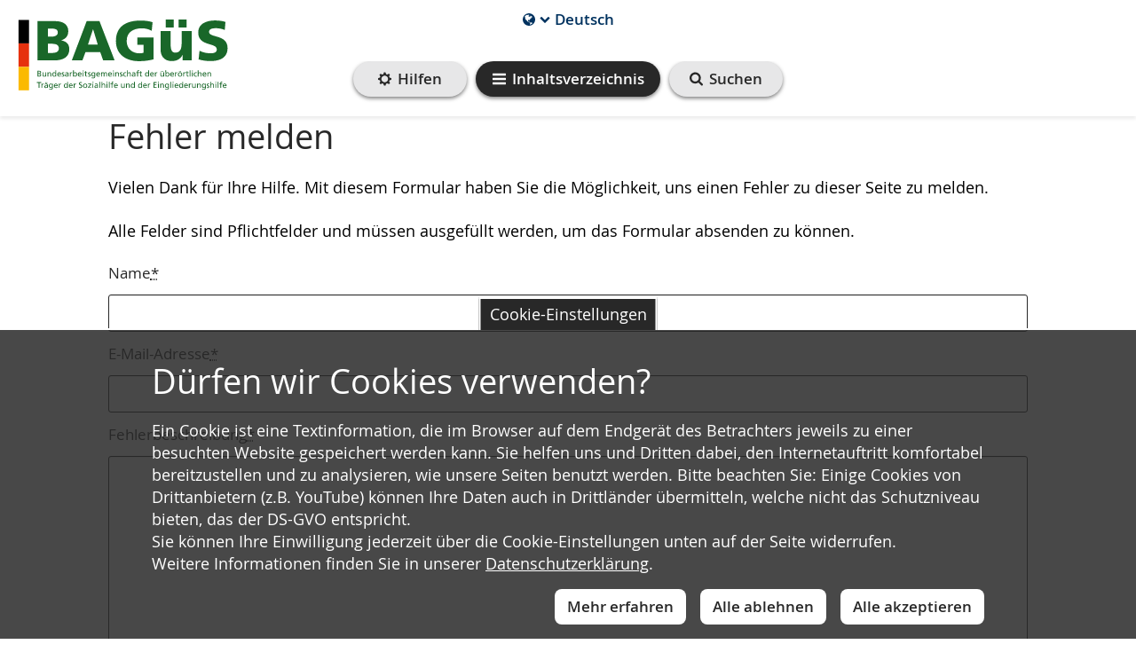

--- FILE ---
content_type: text/css; charset=utf-8
request_url: https://www.bagues.de/de/admin/pilot_plugins/dsg/css?code=2-5-11-1-1-3-2-2-1-1-1-1-1-1&accent_color=&background_color=
body_size: 5687
content:


.bg-faded .line__bg-color {
    background-color: #282828;
}

.line__bg-color {
    background-color: #282828;
}

.contact-person .bg-faded h1,
.contact-person .bg-faded h2,
.contact-person .bg-faded h3,
.contact-person .bg-faded h4,
.contact-person .bg-faded h5,
.contact-person .bg-faded h6,
.contact-person .bg-faded .h1,
.contact-person .bg-faded .h2,
.contact-person .bg-faded .h3,
.contact-person .bg-faded .h4,
.contact-person .bg-faded .h5,
.contact-person .bg-faded .h6,
.contact-person .bg-faded p {
    color: #282828 !important;
}

.js-tableOfContents a {
    color: #282828;
}

.js-tableOfContents .btn:hover,
.js-tableOfContents .btn:focus,
.js-tableOfContents .btn:active {
    color: #757575 !important;
}

.btn:not(.btn-link):hover,
.btn:not(.btn-link):focus,
.btn:not(.btn-link):active {
    background-color: #757575;
    border-color: #757575;
    color: #ffffff;
}

.btn-highlight-primary:focus,
.nav-button.nav-button-open .btn:focus,
.btn-highlight-primary.focus,
.nav-button.nav-button-open .focus.btn {
    background-color: #282828;
    border-color: #282828;
}

.btn.btn-anchor:hover,
.btn.btn-anchor:active,
.btn.btn-anchor:focus {
    background-color: transparent;
    border-color: transparent;
}

.btn-default {
    background-color: transparent;
    border-color: #282828;
    color: #282828;
}

.bg-primary .line__bg-color {
    background-color: #fff !important;
}

.bg-primary .btn-link.btn-light,
.bg-primary .btn-light.btn-anchor {
    background-color: #282828;
}

.bg-primary .js-tableOfContents .btn:hover,
.bg-primary .js-tableOfContents .btn:focus,
.bg-primary .js-tableOfContents .btn:active {
    color: #ffffff !important;
}

.btn-primary {
    background-color: #282828;
    color: #ffffff;
}

.btn-link.btn-primary {
    color: #282828;
}

#navPanel-search .btn-primary:hover,
.navPanel-search .btn-primary:focus,
.navPanel-search .btn-primary:active {
    border-color: #ffffff;
}

.btn-primary.active,
.btn-primary.focus,
.btn-primary:active,
.btn-primary:focus,
.btn-primary:hover {
    background: #757575;
    border-color: #757575;
}

.btn-highlight-primary {
    background-color: #282828;
}

.accessibility-navigation .rsbtn .accessibility-nav-item {
    background-color: #282828;
}

.accessibility-navigation .rsbtn .accessibility-nav-item:hover,
.accessibility-navigation .rsbtn .accessibility-nav-item:focus,
.accessibility-navigation .rsbtn .accessibility-nav-item:active {
    background-color: #757575 !important;
}

p {
    color: #000000;
}

label {
    color: #282828;
}

p.lead {
    color: #282828;
}

.bg-info:not(.design-generator) {
    background-color: #e7e7e8;
}

.bg-content-full.bg-info:not(.design-generator):before {
    background-color: #e7e7e8;
}


.btn-info {
    background-color: #e7e7e8;
}

.btn-highlight-info {
    background-color: #e7e7e8;
}

p a:not(.btn):hover,
p a:not(.btn):focus {
    color: #000000;
    border-color: #000000;
}

.bg-faded {
    background-color: #e7e7e8;
}

.bg-content-full.bg-faded:before {
    background-color: #e7e7e8;
}

.btn-faded {
    background-color: #e7e7e8;
}

.btn-highlight-faded {
    background-color: #e7e7e8;
}

.btn-highlight-primary,
.nav-button.nav-button-open .btn {
    background: #282828;
}

.image-caption {
    background-color: #282828;
}

.gallery-container .gallery-item figure .background {
    background: #28282850;
}

.gallery-outer.bg-primary .gallery-link a {
    color: #fff;
}

.gallery-navigation-block .gallery-nav span.active,
.gallery-navigation-block .gallery-nav a.active {
    color: #282828;
    border-color: #282828;
}

.gallery-navigation-block .gallery-nav a:hover,
.gallery-navigation-block .gallery-nav a:focus,
.gallery-navigation-block .gallery-nav a:active {
    color: #282828;
    border-color: #282828;
}

.bg-video-desc p {
    color: #282828;
}

@media screen and (max-width: 967px) {
    .fullwidth-image-desc p,
    .bg-video-desc p {
        color: #ffffff;
    }
}

.btn-video-control {
    background: rgba(40, 40, 40, 0.85);
}

.btn-video-control:hover,
.btn-video-control:focus,
.btn-video-control:active {
    background: #282828 !important;
}

.tile-wrapper .tile-element:not(.bg-info) .background {
    background: rgba(40, 40, 40, 0.85) !important;
}

p a:not(.btn) {
    color: #000000;
    border-color: #000000;
}

.icon-container {
    color: #282828;
}

.tab-button {
    color: #282828;
}

.btn-primary.btn-light,
.btn-primary.btn-light * {
    color: #282828;
}

p a:not(.btn):hover,
p a:not(.btn):focus,
p a:not(.btn):active {
    color: #000000;
    border-color: #000000;
}

.eventbox div,
.eventbox p {
    color: #282828;
}

.bg-faded .eventbox div,
.bg-faded .eventbox p {
    color: #000000;
}

.calendar-results .search-filter .event-search-word {
    color: #282828;
}

.calendar-results .search-filter a.btn {
    color: #282828;
}

.calendar-results .search-filter a.btn:hover,
.calendar-results .search-filter a.btn:focus,
.calendar-results .search-filter a.btn:active {
    background: transparent;
}

.calendar-results .pagination-block .pagination ul li.active span {
    color: #282828;
    border-bottom: 2px solid #282828;
}

.bg-primary .calendar-results .pagination-block .pagination ul li.active span {
    color: #c9c9c9;
    border-bottom: 2px solid #c9c9c9;
}

.bg-faded .calendar-results .pagination-block .pagination ul li.active span {
    color: #282828;
    border-bottom:2px solid #282828;
}

.calendar-results .pagination-block .pagination a:hover,
.calendar-results .pagination-block .pagination a:focus,
.calendar-results .pagination-block .pagination a:active {
    color: #282828;
    border-bottom: 2px solid #282828;
}

.bg-primary .calendar-results .pagination-block .pagination a {
    color: #757575;
}

.bg-primary .calendar-results .pagination-block .pagination a:hover,
.bg-primary .calendar-results .pagination-block .pagination a:focus,
.bg-primary .calendar-results .pagination-block .pagination a:active {
    color: #c9c9c9;
    border-bottom: 2px solid #c9c9c9;
}

.bg-faded .calendar-results .pagination-block .pagination span,
.bg-info .calendar-results .pagination-block .pagination span,
.bg-inverse .calendar-results .pagination-block .pagination span {
    color: #282828;
}

.calendar-results button.filtered {
    color: #282828;
    border-color: #282828;
}

.calendar-results button.filtered:active,
.calendar-results button.filtered:focus {
    color: #ffffff;
}

.calendar-results button.filtered:hover svg {
    color: #ffffff;
}

.calendar-results button.filtered svg {
    color: #282828;
}

.calendar-results .filter-choosen .clear-filter {
    color: #282828;
}

.calendar-results .event-element p {
    color: #282828;
}

.calendar-results .event-element .event-current {
    background: #282828;
}

.calendar-results .event-element {
    border-color: #282828;
}

.form-control,
[id^="id_pilotcaptchafield"],
[id^="id_pilotcaptchafield"] {
    color: #282828;
    border-color: #282828;
}

.numbered-list-block.vertical .numbered-link-element span {
    color: #282828;
}

.numbered-list-block.bg-faded.vertical .numbered-link-element span {
    color: #000000;
}

.scrollindicator-footer-content {
    color: #282828;
}

.scrollindicator-footer:hover span,
.scrollindicator-footer:focus span,
.scrollindicator-footer:active span {
    color: #c9c9c9;
}

.scrollindicator-footer-content svg {
    color: #282828;
}

.btn-highlight-secondary {
    color: #282828;
}

.nav-button .btn-highlight-secondary:hover,
.nav-button .btn-highlight-secondary:focus,
.nav-button .btn-highlight-secondary:active {
    background: #E7E7E8;
    color: #282828;
}

.nav-button-sticker {
    background: #282828;
}

.nav-button-sticker svg {
    fill: #282828 !important;
}

.navigation,
.navigation-header {
    background: #282828;
}

.nav-button.nav-button-open .btn:focus,
.nav-button.nav-button-open .btn:hover,
.nav-button.nav-button-open .btn:active {
    background: #757575;
}

.navigation-list li.active > .nav-link,
.navigation-list li.active > .nav-link:hover,
.navigation-list li.active > .nav-link:focus,
.navigation-list li.active > .nav-link:active {
    color: #282828;
}

.carousel-control .box {
    background: #282828;
}

.carousel .carousel-inner {
    background: transparent;
}

.breadcrumb li,
.breadcrumb li.active {
    color: #282828;
}

div.icon-accessibility.bg-inverse:hover,
div.icon-accessibility.bg-inverse:focus,
div.icon-accessibility.bg-inverse:active {
    background: #282828;
}

div.icon-accessibility.bg-info.icon-colored-hover:hover,
div.icon-accessibility.bg-info.icon-colored-hover:focus,
div.icon-accessibility.bg-info.icon-colored-hover:active {
    background: #282828;
}

.extra-box p.mb-0,
.design-generator .extra-settings {
    color: #000000;
}

.extra-box p.mb-0,
.design-code {
    color: #000000;
}

.panel-icon {
    background: #757575;
}

.panel-title button:not(.collapsed) > .panel-icon {
    background: #c9c9c9;
}

.panel-icon svg {
    color: #ffffff;
}

.panel-title button:hover .panel-icon,
.panel-title button:focus .panel-icon,
.panel-title button:active .panel-icon {
    background: #c9c9c9;
}

.tab-list li.active {
    border-color: #282828 !important;
}

.tab-list li.primary-bg.active {
    border-color: #e1e1e1 !important;
}

.carousel-control .box:hover,
.carousel-control .box:focus,
.carousel-control .box:active {
    background: #757575;
}

.bg-primary .bg-faded ul li:before,
.bg-primary .bg-info ul li:before,
.bg-primary .bg-inverse ul li:before {
    background-color: #000 !important;
}

.bg-primary ul li:before {
    background-color: #fff;
}

.image-listText {
    border-color: #282828 !important;
}

.bg-faded .bt-1 {
    border-color: #282828;
}

.bt-1 {
    border-color: #282828;
}

.scrollindicator .scrollindicator-content {
    color: #282828;
}

.gallery-container .gallery-content figcaption,
.fancybox-title figcaption {
    color: #282828;
}

.image-pos p {
    color: #282828;
}

.fancybox-close-wrapper .fancybox-close-text {
    color: #282828;
}

.fancybox-nav {
    background: #282828;
}

.fancybox-nav:hover,
.fancybox-nav:focus,
.fancybox-nav:active {
    background: #c9c9c9;
}

div.icon-accessibility.bg-inverse {
    background: #282828;
}

.pilot-form .check input:checked~.checkmark {
    background-color: #282828;
}

.pilot-form .check .checkmark {
    border-color: #282828;
}

.tile-wrapper .tile-element.bg-faded .text h2,
.tile-wrapper .tile-element.bg-info .text h2,
.tile-wrapper .tile-element.bg-inverse .text h2,
.tile-wrapper .tile-element.bg-faded .text h3,
.tile-wrapper .tile-element.bg-info .text h3,
.tile-wrapper .tile-element.bg-inverse .text h3 {
    color: #000000;
}

.tile-wrapper a .bg-info svg {
    color: #282828;
}

.tile-wrapper a:hover .bg-primary,
.tile-wrapper a:hover .bg-info,
.tile-wrapper a:hover .bg-inverse,
.tile-wrapper a:hover .bg-faded,
.tile-wrapper a:focus .bg-primary,
.tile-wrapper a:focus .bg-info,
.tile-wrapper a:focus .bg-inverse,
.tile-wrapper a:focus .bg-faded,
.tile-wrapper a:active .bg-primary,
.tile-wrapper a:active .bg-info,
.tile-wrapper a:active .bg-inverse,
.tile-wrapper a:active .bg-faded {
    color: #282828;
    border-color: #282828;
}

.tile-wrapper a:hover .bg-primary .text h2,
.tile-wrapper a:focus .bg-primary .text h2,
.tile-wrapper a:active .bg-primary .text h2,
.tile-wrapper a:hover .bg-primary .text h3,
.tile-wrapper a:focus .bg-primary .text h3,
.tile-wrapper a:active .bg-primary .text h3 {
    color: #e7e7e8 !important;
}

.tile-wrapper a:hover .bg-info .text h2,
.tile-wrapper a:hover .bg-inverse .text h2,
.tile-wrapper a:hover .bg-faded .text h2,
.tile-wrapper a:hover .bg-info .text h3,
.tile-wrapper a:hover .bg-inverse .text h3,
.tile-wrapper a:hover .bg-faded .text h3,
.tile-wrapper a:focus .bg-info .text h2,
.tile-wrapper a:focus .bg-inverse .text h2,
.tile-wrapper a:focus .bg-faded .text h2,
.tile-wrapper a:active .bg-info .text h2,
.tile-wrapper a:active .bg-inverse .text h2,
.tile-wrapper a:active .bg-faded .text h2,
.tile-wrapper a:focus .bg-info .text h3,
.tile-wrapper a:focus .bg-inverse .text h3,
.tile-wrapper a:focus .bg-faded .text h3,
.tile-wrapper a:active .bg-info .text h3,
.tile-wrapper a:active .bg-inverse .text h3,
.tile-wrapper a:active .bg-faded .text h3 {
    color: #282828;
}

.tile-wrapper a:hover .bg-primary svg,
.tile-wrapper a:hover .bg-info svg,
.tile-wrapper a:hover .bg-inverse svg,
.tile-wrapper a:hover .bg-faded svg,
.tile-wrapper a:focus .bg-primary svg,
.tile-wrapper a:focus .bg-info svg,
.tile-wrapper a:focus .bg-inverse svg,
.tile-wrapper a:focus .bg-faded svg,
.tile-wrapper a:active .bg-primary svg,
.tile-wrapper a:active .bg-info svg,
.tile-wrapper a:active .bg-inverse svg,
.tile-wrapper a:active .bg-faded svg {
    color: #282828;
}

.tile-wrapper a .bg-faded svg {
    color: #282828;
}

.tile-wrapper .sub-title.sub-title,
.tile-wrapper h2.sub-title {
    color: #282828;
}

.numbered-list-block.vertical {
    border-color: #282828;
}

.numbered-list-block.vertical a {
    border-top: 1px solid !important;
}

.numbered-list-block.vertical .numbered-link-element span svg {
    color: #282828;
}

.numbered-list-block.bg-faded.vertical .numbered-link-element span svg {
    color: #000000;
}

.banner-cookie {
    background: rgba(40, 40, 40, 0.85);
}

.site-title,
.site-title a {
    color: #282828 !important;
}

.site-title:hover,
.site-title a:hover,
.site-title:focus,
.site-title a:focus,
.site-title:active,
.site-title a:active {
    border-color: #757575 !important;
    color: #757575 !important;
}

.breadcrumb a:hover,
.breadcrumb a:focus,
.breadcrumb a:active {
    color: #282828;
}

ul.navigation-sub li:not(:last-child) {
    border-color: #282828;
}

ul.navigation-sub {
    border-color: #282828;
}

ul.navigation-sub li.active>.nav-link,
ul.navigation-sub li.active>.nav-link:focus,
ul.navigation-sub li.active>.nav-link:active,
ul.navigation-sub li.active>.nav-link:hover,
ul.navigation-sub li>.nav-link {
    color: #282828;
}

ul.navigation-sub li.active>.nav-link:active,
ul.navigation-sub li.active>.nav-link:focus,
ul.navigation-sub li.active>.nav-link:focus:active,
ul.navigation-sub li.active>.nav-link:focus:focus,
ul.navigation-sub li.active>.nav-link:focus:hover,
ul.navigation-sub li.active>.nav-link:hover,
ul.navigation-sub li.active>.nav-link:hover:active,
ul.navigation-sub li.active>.nav-link:hover:focus,
ul.navigation-sub li.active>.nav-link:hover:hover,
ul.navigation-sub li>.nav-link:active,
ul.navigation-sub li>.nav-link:focus,
ul.navigation-sub li>.nav-link:hover {
    color: #282828;
}

.slider .slider-container .slick-slide.bg-inverse {
    border-color: #282828 !important;
}

.eventbox.show-more-eventbox svg {
    color: #282828;
}

.navigation-button {
    color: #282828;
}

.navigation-button:hover,
.navigation-button:active,
.navigation-button:focus {
    color: #757575;
}

.bg-primary .bg-faded p a:not(.btn) {
    border-color: #000000;
}

.bg-info p a:not(.btn) {
    border-color: #000000;
    color: #000000;
}

.bg-inverse p a:not(.btn) {
    border-color: #000000;
    color: #000000;
}

.bg-video-desc {
    background-color:rgba(255,255,255, 0.9);
}

.bg-faded p a:not(.btn) {
    border-color: #000000;
    color: #000000;
}

.bg-primary .bg-faded p a:not(.btn):hover,
.bg-primary .bg-faded p a:not(.btn):focus,
.bg-primary .bg-faded p a:not(.btn):active {
    border-color: #000000;
    color: #000000;
}

.quick-link-element.full p {
    color: #ffffff;
}

.xmlpressfetcher .article-body {
    border-color: #000000;
}

.bg-info .xmlpressfetcher .article-body,
.bg-inverse .xmlpressfetcher .article-body {
    border-color: #282828;
}

.bg-faded a {
    color: #282828;
}

.event-type span {
    color: #282828;
}

.card.bg-inverse {
    border-color: #282828;
}

@media screen and (max-width: 967px) {
    .fullwidth-image-desc,
    .bg-video-desc {
        background: #282828;
    }
}

div.icon-accessibility.bg-primary {
    background: #282828;
}

.warning-plugin.bg-faded,
.warning-plugin.bg-info,
.warning-plugin.bg-inverse {
    color: #282828;
}

div.icon-accessibility.bg-info,
div.icon-accessibility.bg-primary.icon-colored-hover:hover {
    background: #282828;
}

.bg-primary .icon-colored-hover:hover .icon {
    fill: #ffffff;
    stroke: #ffffff;
}

.slick-slider {
    background: #282828;
}

.eventslider .slick-slider {
    background: transparent;
}

.tile-wrapper a:hover .bg-primary .padding svg,
.tile-wrapper a:hover .bg-info .padding svg,
.tile-wrapper a:hover .bg-inverse .padding svg,
.tile-wrapper a:hover .bg-faded .padding svg {
    color: #282828;
}

.tile-wrapper .tile-element.bg-faded .text h2,
.tile-wrapper .tile-element.bg-faded .text h3 {
    color: #282828 !important;
}

.tile-wrapper .tile-element.bg-faded .background {
    background: rgba(240, 240, 240, 0.85) !important;
}

.tile-wrapper .tile-element.highlight.bg-faded .background {
    background: rgba(240, 240, 240, 0.85) !important;
}

.tile-wrapper .tile-element.bg-info .background {
    background: rgba(194, 221, 245, 0.85) !important;
}

.tile-wrapper .tile-element.highlight.bg-info .background {
    background: rgba(194, 221, 245, 0.85) !important;
}

.tile-wrapper .show-mobile-hover-wrapper .show-mobile-hover > a:nth-of-type(2) > div:hover.bg-primary .padding svg {
    color: #282828;
}

.tile-wrapper .tile-element.bg-inverse .background {
    background: rgba(255, 255, 255, 0.8) !important;
}

.tile-wrapper a:hover .tile-element.bg-primary,
.tile-wrapper a:focus .tile-element.bg-primary {
    background: #282828 !important;
}

.tile-wrapper .tile-element:not(.has-image).bg-primary {
    border-color: #282828;
}

.tile-wrapper .tile-element:not(.has-image):hover {
    border: 1px solid #282828 !important;
}

.tile-wrapper a:hover .tile-element.bg-faded,
.tile-wrapper a:focus .tile-element.bg-faded,
.tile-wrapper a:active .tile-element.bg-faded {
    background: #e7e7e8 !important;
    border-color: #282828 !important;
}

.tile-wrapper .tile-element:not(.has-image).bg-faded {
    border: 1px solid #e7e7e8 !important;
}

.tile-wrapper a:hover .tile-element.bg-info,
.tile-wrapper a:focus .tile-element.bg-info,
.tile-wrapper a:active .tile-element.bg-info {
    background: #e7e7e8 !important;
    border-color: #282828 !important;
}

.tile-wrapper a:hover .tile-element.bg-inverse,
.tile-wrapper a:focus .tile-element.bg-inverse,
.tile-wrapper a:active .tile-element.bg-inverse {
    background: #ffffff !important;
    border-color: #282828 !important;
}

.tile-wrapper .tile-element:not(.has-image).bg-info {
    border: 1px solid #e7e7e8 !important;
}

.tile-wrapper a .tile-element:not(.has-image).bg-inverse {
    border: 1px solid #282828 !important;
}

.tile-wrapper a:hover .tile-element.bg-inverse .padding svg {
    color: #ffffff !important;
}

.tile-wrapper a:hover .tile-element:not(.has-image).bg-inverse {
    background: #282828 !important;
}

.tile-wrapper a:hover .tile-element:not(.has-image).bg-inverse .padding {
    background: #282828 !important;
}

.tile-wrapper a:hover .tile-element:not(.has-image).bg-inverse .padding svg {
    color: #ffffff !important;
}

.tile-wrapper a:hover .tile-element:not(.has-image).bg-inverse .text h2 {
    color: #ffffff !important;
}

.tile-wrapper a .tile-element.bg-inverse .padding svg {
    color: #282828 !important;
}

.tile-wrapper a:hover .tile-element.bg-inverse .padding {
    background : #282828 !important;
}

.tile-wrapper .tile-element.bg-inverse .text h2,
.tile-wrapper .tile-element.bg-inverse .text h3,
.tile-wrapper .tile-element.bg-info .text h2,
.tile-wrapper .tile-element.bg-info .text h3 {
    color: #282828 !important;
}

@media (max-width: 89.9375rem) {
    .tile-wrapper .show-mobile-hover-wrapper .show-mobile-hover > a:nth-of-type(2) > div.bg-inverse {
        box-shadow: inset 0px 0px 0px 1px #282828 !important;
    }
}

@media (max-width: 89.9375rem) {
    .tile-wrapper .show-mobile-hover-wrapper .show-mobile-hover > div:nth-of-type(2) .bg-inverse {
        box-shadow: inset 0px 0px 0px 1px #282828 !important;
    }
}

.warning-plugin.bg-faded p,
.warning-plugin.bg-info p,
.warning-plugin.bg-inverse p {
    color: #282828;
}

.warning-plugin.bg-faded svg,
.warning-plugin.bg-info svg,
.warning-plugin.bg-inverse svg {
    color: #282828;
}

.warning-plugin.bg-faded a:hover,
.warning-plugin.bg-faded a:focus,
.warning-plugin.bg-faded a:active,
.warning-plugin.bg-info a:hover,
.warning-plugin.bg-info a:focus,
.warning-plugin.bg-info a:active,
.warning-plugin.bg-inverse a:hover,
.warning-plugin.bg-inverse a:focus,
.warning-plugin.bg-inverse a:active {
    color: #282828;
    border-color: #282828;
}

.warning-plugin.bg-inverse {
    border-color: #282828;
}

.bg-primary .eventbox .event-type span {
    color: #282828;
}

.bg-inverse .eventbox .event-type span {
    background: #282828;
}

.eventbox p a {
    color: #282828;
}

.quick-link-wrapper .quick-link-element.full .background {
    background: rgba(40, 40, 40, 0.85) !important;
}

.quick-link-wrapper .quick-link-element a:focus {
    background: #282828 !important;
    border-color: #282828;
}

.quick-link-wrapper .quick-link-element a:active {
    background: #282828 !important;
    border-color: #282828;
}

.quick-link-wrapper .quick-link-element.bg-inverse a {
    border-color: #282828;
}

.quick-link-wrapper .quick-link-element.bg-faded .text,
.quick-link-wrapper .quick-link-element.bg-faded .text p,
.quick-link-wrapper .quick-link-element.bg-invers .text,
.quick-link-wrapper .quick-link-element.bg-invers .text p,
.quick-link-wrapper .quick-link-element.bg-info .text,
.quick-link-wrapper .quick-link-element.bg-info .text p {
    color: #282828;
}

.quick-link-wrapper .quick-link-element.bg-invers {
    border-color: #282828;
}

.quick-link-wrapper .quick-link-element.normal.has-image .big_text,
.quick-link-wrapper .quick-link-element.normal.has-image .small_text {
    background-color: rgba(0, 66, 127, 0.8);
}

.quick-link-wrapper .quick-link-element.has-link:hover {
    background: #282828;
}

.quick-link-wrapper .quick-link-element.gradient .background {
    background-image: linear-gradient(to bottom, rgba(0, 50, 95, 0), #282828);
}

.quick-link-wrapper .quick-link-element.has-link.gradient:hover .background {
    background: transparent !important;
}

.quick-link-wrapper .quick-link-element.bg-primary.gradient.has-image.has-link .small_text {
    background: transparent !important;
}

.quick-link-wrapper .quick-link-element.bg-faded a:hover .text,
.quick-link-wrapper .quick-link-element.bg-faded a:hover .text p,
.quick-link-wrapper .quick-link-element.bg-invers a:hover .text,
.quick-link-wrapper .quick-link-element.bg-invers a:hover .text p,
.quick-link-wrapper .quick-link-element.bg-info a:hover .text,
.quick-link-wrapper .quick-link-element.bg-info a:hover .text p {
    color: white !important;
}

.quick-link-wrapper.small .quick-link-element.bg-faded.normal.has-image:not(:hover) .text {
    background-color: #e7e7e8 !important;
}

.quick-link-wrapper .quick-link-element.normal.has-image.has-link:hover .big_text,
.quick-link-wrapper .quick-link-element.normal.has-image.has-link:hover .small_text {
    background-color: #282828;
}

.quick-link-wrapper .quick-link-element.normal.has-image.bg-faded.has-link:not(:hover) .small_text,
.quick-link-wrapper .quick-link-element.normal.has-image.bg-faded.has-link:not(:hover) .big_text,
.quick-link-wrapper .quick-link-element.normal.has-image.bg-faded:not(.has-link) .small_text,
.quick-link-wrapper .quick-link-element.normal.has-image.bg-faded:not(.has-link) .big_text {
    background-color: #e7e7e8;
}

.calendar-detail .event-info {
    background: #e1e1e1;
}

.calendar-detail .event-info p.head {
    color: #282828;
}

.eventbox .event-type span {
    color: #282828;
}

.swiper-button-prev,
.swiper-button-next {
    background: #282828;
}

.calendar-detail .event-info .icon {
    color: #282828;
}

.numbered-list-block a {
    border-color: #282828;
}

.numbered-list-block:not(.bg-primary) a:hover span svg,
.numbered-list-block:not(.bg-primary) a:focus span svg,
.numbered-list-block:not(.bg-primary) a:active span svg {
    color: #757575 !important;
}

.numbered-list-block .numbered-link-element {
    border-color: #282828 !important;
}

.bg-primary .numbered-list-block .numbered-link-element {
    border-color: #e7e7e8 !important;
}

.bg-primary.numbered-list-block .numbered-link-element {
    border-color: #e7e7e8 !important;
}

.bg-primary.numbered-list-block.horizontal a {
    border-color: #fff !important;
}
.bg-primary.numbered-list-block.vertical a {
    border-color: #fff !important;
}

.numbered-list-block.vertical .numbered-list-link {
    border-color: #282828 !important;
}

.bg-primary .numbered-list-block.vertical .numbered-list-link {
    border-color: #fff !important;
}

.dynamic-layers .dynamic-layers__content.bg-primary {
    background: #282828 !important;
}

.dynamic-layers .dynamic-layers__content.bg-primary.ragged-text {
    background: none !important;
}

.dynamic-layers-bg .dynamic-layers__content:not(.bg-primary) .dynamic-layers__more-button-open .icon {
    background: #282828 !important;
}

.bg-primary .dynamic-layers__more-button-open .icon {
    background: #282828 !important;
    border: 1px solid #e7e7e8;
}

.dynamic-layers__indicators {
    background: #282828 !important;
    opacity: 0.9;
}

.dynamic-layers__indicator:before {
    background-color: #ffffff !important;
    opacity: 0.9;
}

.dynamic-layers__static .btn-video-control {
    background-color: #282828 !important;
    color: #e7e7e8 !important;
}

.dynamic-layers__content .h3:not(.bg-primary) {
    color: #282828 !important;
}

.numbered-list-link:hover,
.numbered-list-link:hover * {
    background-color: #282828 !important;
    color: #e7e7e8 !important;
}

.bg-primary .numbered-list-link:hover,
.bg-primary .numbered-list-link:hover * {
    background-color: #e7e7e8 !important;
    color: #282828 !important;
}

.nav-lang-switcher .nav-link {
    color: #282828 !important;
}

.nav-lang-switcher-btn.nav-link {
    color: #fff !important;
}

.nav-lang-switcher li {
    background-color: #fff !important;
}

.bg-primary .image-source-btn {
    color: #fff;
}
.bg-primary .image-source-btn svg path {
    fill: #282828 !important;
}

.bg-primary .image-source-btn__list-item svg path {
    fill: #282828 !important;
}

.bg-primary .image-source-btn__image-with-text {
    color: #fff;
}

.bg-primary .image-source-btn-contact {
    color: #fff;
}

.bg-primary .image-source-btn-large {
    color: #fff;
}

.bg-primary .image-source-btn-list-img {
    color: #fff;
}

.bg-primary .image-source-btn__img-round {
    color: #fff;
}

.bg-primary .image-source-btn__list-item {
    color: #fff;
}

.bg-primary .image-source-btn__tab-item {
    color: #fff;
}

.bg-primary .image-source-btn__img-round-list-image {
    color: #fff;
}

.bg-primary .image-source-btn__img-round-large {
    color: #fff;
}

.image-source-btn {
    color: #282828;
}

.image-source-btn svg path {
    fill: #fff !important;
}
.image-source-btn__list-item svg path {
    fill: #fff !important;
}

.image-source-btn__image-with-text {
    color: #282828;
}

.image-source-btn-contact {
    color: #282828;
}

.image-source-btn-large {
    color: #282828;
}

.image-source-btn-list-img {
    color: #282828;
}

.image-source-btn__img-round {
    color: #282828;
}

.image-source-btn__list-item {
    color: #282828;
}

.image-source-btn__tab-item {
    color: #282828;
}

.image-source-btn__img-round-list-image {
    color: #282828;
}

.image-source-btn__img-round-large {
    color: #282828;
}

html {
    --plyr-primary: #282828;
    --plyr-inverse: #fff;
    --plyr-faded: #e7e7e8;
    --plyr-info: #e7e7e8;
    --plyr-track-variant: #757575;
    --plyr-light-track-variant: rgba(255, 255, 255, 0.5);
    --plyr-font-color: #282828;
    --plyr-font-color-inverse: #282828;
}

.pmd__tag {
    color: #282828 !important;
}

.pmd .button-zoom svg {
    fill: #282828 !important;
    stroke: #e7e7e8 !important;
}

.pmd__img-lead {
    color: #282828 !important;
}

.bottom-img__text {
    color: #282828 !important;
}

.bottom-img__col-singleImg,
.bottom-img__col {
    border-bottom-color: #282828 !important;
}

.button-zoom svg {
    fill: #282828 !important;
}

.button-zoom svg:hover {
    fill: #c9c9c9 !important;
}

.press-contact-wrapper .icon {
    color: #282828 !important;
}

.fancybox-title {
    color: #282828 !important;
}

.leaflet-container h2 {
    color: #282828 !important;
}

.leaflet-container .btn-default {
    color: #282828 !important;
    border-color: #282828 !important;
}

.leaflet-container .btn-link {
    color: #282828 !important;
}

.leaflet-popup a:not(.leaflet-popup-close-button) {
    color: #282828 !important;
}

.leaflet-container .btn-link:hover {
    color: #757575 !important;
}

.leaflet-control-attribution a {
    color: #282828 !important;
}

.leaflet-container .btn-default:hover {
    background-color: #282828 !important;
    color: #ffffff !important;
}

.flipcards .flipcard-content .border-faded {
    border: 10px solid #e7e7e8 !important;
}

.flipcards .flipcard-content .border-primary {
    border: 10px solid #282828 !important;
}

.flipcards .flipcard-content .border-info {
    border: 10px solid #e7e7e8 !important;
}

.flipcards .flipcard-content .border-inverse {
    border: 10px solid #fff !important;
}

.flipcards .flipcard-content .toggle .icon {
    background-color: #282828 !important;
}

.flipcard .bg-primary p {
    color: #fff !important;
}

.flipcards .flipcard-content .bg-primary .text-full-overlay {
    background: rgba(255, 255, 255, 0.7) !important;
}

.flipcards .flipcard-content .bg-inverse .text-full-overlay {
    background: rgba(0, 78, 152, 0.7) !important;
    color: #fff;
}

.flipcards .flipcard-content .bg-faded .text-full-overlay {
    background: rgba(0, 78, 152, 0.7) !important;
    color: #fff;
}

.flipcards .flipcard-content .bg-info .text-full-overlay {
    background: rgba(0, 78, 152, 0.7) !important;
    color: #fff;
}

.btn .button-background {
    background-color: #282828 !important;
}

.flipcard-content .front .text-overlay,
.flipcard-content .back .text-overlay {
    background: rgba(0, 78, 152, 0.7) !important;
}

@-moz-document url-prefix() {
    .flipcard-content .front .text-overlay,
    .flipcard-content .back .text-overlay {
        background: rgba(0, 78, 152, 0.9) !important;
    }
}

.flipcard-content .bg-primary > .text-overlay {
    background: rgba(255, 255, 255, 0.7) !important;
}

.flipcard-content .bg-faded > .text-overlay {
    background: #282828  !important;
}

.flipcard-content .bg-info > .text-overlay {
    background: #282828  !important;
}

.flipcard-content .bg-inverse > .text-overlay {
    background: #282828  !important;
}

.flipcard-content .btn.accessibility-nav-item {
    color: #fff !important;
}

.bg-faded .mb-0.text-overlay {
    color: #fff !important;
}

.bg-inverse .mb-0.text-overlay {
    color: #fff !important;
}

.bg-info .mb-0.text-overlay {
    color: #fff !important;
}

.bg-primary > .mb-0.text-overlay {
    color: black !important;
}

.flipcards .flipcard-ratio .flipcard-content .toggle:hover svg.icon {
    background-color: #757575 !important;
}

.flipcards .flipcard-ratio .flipcard-content .ii-039e-flipcard-video .btn-primary.btn-bordered.accessibility-nav-item:hover,
.flipcards .flipcard-ratio .flipcard-content .ii-039e-flipcard-video .btn-primary.btn-bordered.accessibility-nav-item:focus,
.flipcards .flipcard-ratio .flipcard-content .ii-039e-flipcard-video .btn-primary.btn-bordered.accessibility-nav-item:active {
    background-color: #757575 !important;
}

:root {
    --primary-base: #282828;
    --primary-base-trans: rgba(40, 40, 40, 0.8);
    --primary-light: #757575;
    --primary-lighter: #c9c9c9;

    --secondary-base: #e7e7e8;
    --secondary-light: #757575;
    --secondary-lighter: #e1e1e1;

    --highlight-base: #e3000f;
    --highlight-light: #e3000f;
    --highlight-lighter: #ee7100;

    --neutral-base: #e7e7e8;
    --neutral-light: #757575;
    --neutral-lighter: #c9c9c9;
    --neutral-lightest: #c9c9c9;
    --neutral-dark: #000;
}

.slick-slide .carousel-caption {
    background-color: rgba(40, 40, 40, 0.8);
}

.quick-link-wrapper .quick-link-element.full .background {
    background-color: rgba(40, 40, 40, 0.8) !important;
}

.quick-link-wrapper .quick-link-element.normal.has-image.bg-primary .text {
    background-color: rgba(40, 40, 40, 0.8) !important;
}

.quick-link-wrapper .quick-link-element.full.has-link:hover .background {
    background-color: #282828 !important;
}

.quick-link-wrapper.small .quick-link-element.has-link:hover .background {
    background-color: #282828 !important;
}

.quick-link-wrapper .quick-link-element.has-link:hover {
    background-color: rgba(40, 40, 40, 0.8) !important;
}

.quick-link-wrapper .quick-link-element a:hover {
    background-color: rgba(40, 40, 40, 0.8) !important;
}
.bg-video-desc, .fullwidth-image-desc {
    border-bottom: 15px solid transparent !important;
}
.fullwidth-image-desc.fullwidth-image-desc--background-layout-lines {
    border: none !important;
}
.fullwidth-image-desc--background-layout-lines h2 span,
.fullwidth-image-desc--background-layout-lines p:not(.fullwidth-image-link-paragraph) span {
    border-bottom: 15px solid transparent !important;
}
@media screen and (min-width: 47.9376rem) {
    .slider-element .card {
        border-bottom: 15px solid transparent !important;
    }
}
@media screen and (min-width: 47.9376rem) {
    .carousel-caption {
        border-bottom: 15px solid transparent !important;
    }
}
@media screen and (max-width: 47.9375rem) {
    .carousel-control-wrap {
        border-bottom: 15px solid transparent !important;
    }
}
.eventslider .slick-slide {
    border-bottom: 15px solid transparent !important;
}
.image-with-caption .card:not(.bg-inverse) {
    border-bottom: 0 !important;
}
.image-with-caption .card:not(.bg-inverse) .card-body {
    border-bottom: 15px solid transparent !important;
}

.teaser-box-variant {
    border-bottom: 0 !important;
}
.teaser-box-variant2 {
    border-bottom: 0 !important;
}
@media screen and (min-width: 47.9376rem) {
    .teaser-box-variant .card-body, .teaser-box-variant2 .card-body
    {
        border-bottom: 15px solid transparent !important;
    }
}
.image-caption {
    border-bottom: 15px solid transparent !important;
}
@media screen and (min-width: 47.9376rem) {
    .card.bg-inverse {
        border-bottom: 15px solid transparent !important;
    }
}
.card {
    border-bottom: 15px solid transparent !important;
}


.line__accent {
    border-left-color:#94C11C !important;
    border-bottom-color:#94C11C !important;
    background-color: #94C11C !important;
}
.bg-video-desc, .fullwidth-image-desc {
    border-bottom-color:#94C11C !important;
}
.fullwidth-image-desc--background-layout-lines h2 span,
.fullwidth-image-desc--background-layout-lines p:not(.fullwidth-image-link-paragraph) span {
    border-bottom-color:#94C11C !important;
}
.card {
    border-bottom-color:#94C11C !important;
}
@media screen and (min-width: 47.9376rem) {
    .card.bg-inverse {
        border-bottom-color:#94C11C !important;
    }
}
.image-with-caption .card:not(.bg-inverse) {
    border-color: 0 !important;
}
.image-with-caption .card:not(.bg-inverse) .card-body {
    border-bottom-color:#94C11C !important;
}
@media screen and (min-width: 47.9376rem) {
    .carousel-caption {
        border-bottom-color:#94C11C !important;
    }
}
@media screen and (max-width: 47.9375rem) {
    .carousel-control-wrap {
        border-bottom-color:#94C11C !important;
    }
}
.eventslider .slick-slide {
    border-bottom-color:#94C11C !important;
}
.teaser-box-variant {
    border-bottom-color: transparent !important;
}
.teaser-box-variant2 {
    border-bottom-color: transparent !important;
}
@media screen and (min-width: 47.9376rem) {
    .teaser-box-variant .card-body,
    .teaser-box-variant2 .card-body {
        border-bottom-color:#94C11C !important;
    }
}
.image-caption {
    border-bottom-color:#94C11C !important;
}
h1,
h2,
h3,
h4,
h5,
h6,
.h1,
.h2,
.h3,
.h4,
.h5,
.h6 {
    font-family: "Open Sans";
}
h1.blockquote footer,
h1.blockquote span,
h2.blockquote footer,
h2.blockquote span,
h3.blockquote footer,
h3.blockquote span,
h4.blockquote footer,
h4.blockquote span,
h5.blockquote footer,
h5.blockquote span,
h6.blockquote footer,
h6.blockquote span {
    font-family: "Open Sans";
}
.site-header h1,
.site-header h2,
.site-header h3,
.site-header h4,
.site-header h5,
.site-header h6 {
    font-family: "Open Sans";
}
.panel-heading h2 {
    font-family: "Open Sans";
}
.fullwidth-image-desc p, .fullwidth-image-desc h2 {
    font-family:  "Open Sans";
}
.fullwidth-image-desc .btn {
    font-family: "Open Sans";
}
@media (min-width: 967px) {
    .bg-video-desc p {
    font-family: "Open Sans";
}
}
.article-subtitle {
    font-family: "Open Sans";
}
.dynamic-layers__more-button-open {
    font-family: "Open Sans";
}
.dynamic-layers__more-button-close {
    font-family: "Open Sans";
}
.article-subtitle {
    font-family: "Open Sans";
}
.numbered-list-block {
    font-family: "Open Sans";
}
.article-lead {
    font-family: "Open Sans";
}
.numbered-list .article-lead,
.numbered-list .numbered-list-link-text {
    font-family: "Open Sans";
}
.flipcardsTextOnly,
.text-overlay {
    font-family: "Open Sans";
}
.bg-video-desc, .fullwidth-image-desc {
    border-radius: 8px;
}
.fullwidth-image-desc--background-layout-lines h2 span,
.fullwidth-image-desc--background-layout-lines p:not(.fullwidth-image-link-paragraph) span {
    border-radius: 8px;
}
.fullwidth-image-desc p.fullwidth-image-link-paragraph .fullwidth-image-link .btn-link {
    border-radius: 8px;
}
@media screen and (max-width: 967px) {
    .fullwidth-image-desc,
    .bg-video-desc  {
        border-radius: 0px;
    }
}
@media screen and (max-width: 967px) {
    .fullwidth-image-desc p, .bg-video-desc p {
        color: #ffffff;
    }
}
.card {
    border-radius: 8px;
}

.card .card-body {
    border-radius: 8px;
}
@media screen and (max-width: 967px) {
    .card .card-body  {
        border-top-left-radius: 0px;
        border-top-right-radius: 0px;
    }
}
@media screen and (max-width: 967px) {
    .card-img img:not(.img-circle)  {
        border-top-left-radius: 8px;
        border-top-right-radius: 8px;
    }
}
@media screen and (min-width: 968px) {
    .card-img img:not(.img-circle)  {
        border-radius: 8px;
    }
}
@media screen and (max-width: 967px) {
    .card-without-body .card-img img:not(.img-circle)  {
        border-radius: 8px;
    }
}
.image-with-caption .card-img img {
    border-bottom-left-radius: 0px;
    border-bottom-right-radius: 0px;
}
.image-with-caption .card-body {
    border-top-left-radius: 0px;
    border-top-right-radius: 0px;
}
.image-with-text-row img:not(.img-circle) {
    border-radius: 8px;
}
.card-container .card-img img {
    border-bottom-left-radius: 0px;
    border-bottom-right-radius: 0px;
}
.image-listText img:not(.img-circle) {
    border-radius: 8px;
}
.service-link img:not(.img-circle) {
    border-radius: 8px;
}
@media screen and (min-width: 47.9376rem) {
    .slick-slide .carousel-caption {
        border-radius: 8px;
    }
}
.slick-slide .eventbox {
    border-radius: 8px;
}
.gallery-container img {
    border-radius: 8px;
}
.slick-slide {
    border-radius: 8px;
}
.slick-slide .eventbox img {
    border-radius: 8px;
}
.slick-slide .eventbox img {
    border-top-left-radius: 8px;
    border-top-right-radius: 8px;
    border-bottom-left-radius: 0px;
    border-bottom-right-radius: 0px;
}
.image-block img {
    border-radius: 8px;
}
@media screen and (max-width: 967px) {
    .image-caption {
        border-bottom-left-radius: 8px;
        border-bottom-right-radius: 8px;
        border-top-left-radius: 0px;
        border-top-right-radius: 0px;
    }
}
.img-responsive:not(.img-circle) {
    border-radius: 8px;
}
.image-with-text .img-responsive:not(.img-circle) {
    border-radius: 0px;
}
.quick-link-element {
    border-radius: 8px;
}
.quick-link-element .text {
    border-radius: 8px;
}
.quick-link-element img {
    border-radius: 8px;
}
.quick-link-element .background {
    border-radius: 8px;
}
.simple-language img {
    border-radius: 8px;
}
.tile-element {
    border-radius: 8px;
}
.tile-element img {
    border-radius: 8px;
}
.calendar-detail .event-info {
    border-radius: 8px;
}
.numbered-list-block {
    border-radius: 8px;
}
.flipcard {
    border-radius: 8px;
    overflow: hidden;
    box-shadow: 0px 3px 2px 0px rgba(0, 0, 0, 0.01975), 0px 7px 5px 0px rgba(0, 0, 0, 0.0283), 0px 12px 10px 0px rgba(0, 0, 0, 0.035), 0px 22px 18px 0px rgba(0, 0, 0, 0.0417), 0px 42px 33px 0px rgba(0, 0, 0, 0.0503), 0px 100px 80px 0px rgba(0, 0, 0, 0.05);
}
.flipcard .img-responsive {
    border-radius: 0px;
}
@media screen and (max-width: 89.9375rem) {
    .show-mobile-hover > a:nth-of-type(2) div,
    .show-mobile-hover > div:nth-of-type(2) div {
        border-bottom-left-radius: 0px;
        border-top-left-radius: 0px;
    }
}
@media screen and (max-width: 89.9375rem) {
    .show-mobile-hover > a:first-of-type div,
    .show-mobile-hover > div:first-of-type div {
        border-bottom-right-radius: 0px;
        border-top-right-radius: 0px;
    }
}
@media screen and (max-width: 89.9375rem) {
    .show-mobile-hover > a:nth-of-type(2) div img,
    .show-mobile-hover > div:nth-of-type(2) div img {
        border-bottom-left-radius: 0px;
        border-top-left-radius: 0px;
    }
}
@media screen and (max-width: 89.9375rem) {
    .show-mobile-hover > a:first-of-type div img,
    .show-mobile-hover > div:first-of-type div img {
        border-bottom-right-radius: 0px;
        border-top-right-radius: 0px;
    }
}
.audio-player .audio-player-plyr, .plyr, .plyr--shadow {
    border-radius: 8px;
}
main .btn
{
    border-radius:8px;
}
.btn
{
    border-radius:8px;
}
.panel-icon
{
    border-radius:8px;
}
.carousel-control .box
{
    border-radius:8px;
}
header .btn
{
    border-radius: 1.25rem;
}
.font-size-1 .btn,
.font-size-1 .panel-icon,
.font-size-1 .carousel-control .box
{
    border-radius: 54px/2.5625rem;
}
.fancybox-nav
{
    border-radius:8px;
}
.font-size-1 .fancybox-nav
{
    border-radius: 54px/2.5625rem;
}
.accessibility-navigation .rsbtn .accessibility-nav-item
{
    border-radius:8px;
}
.font-size-1 .accessibility-nav-item,
.font-size-1 .panel-icon
{
    zoom: 1.3;
}


--- FILE ---
content_type: text/css
request_url: https://www.bagues.de/filer/canonical/1575450166/198528/
body_size: 1117
content:
/* 081-bagues-de
design code: 2-5-11-1-1-3-2-2-1-1-1-1-1-1
*/

.banner .site-title > a {
  text-indent: -1000px;
  overflow: hidden;
  display: block;
  background-image: url('/filer/canonical/1579177850/204637/');
  background-repeat: no-repeat;
  width: 250px;
  height: 85px;
  background-size: 100%;
  -webkit-transition: background-size 0.2s ease-in-out;
  -moz-transition: background-size 0.2s ease-in-out;
  -o-transition: background-size 0.2s ease-in-out;
  -ms-transition: background-size 0.2s ease-in-out;
  transition: background-size 0.2s ease-in-out;
  border:0!important;
}
@media screen and (min-width: 350px) and (max-width: 768px) {
  .banner .site-title > a {
  	width: 150px;
  	height: 33px;
  	background-size: 66%;
  }
}
@media screen and (max-width: 350px) {
  .banner .site-title > a {
  	width: 100px;
  	height: 50px;
  	background-size: 70%;
  }
}
.banner.small .site-title > a {
  width: 200px;
  height: 60px;
  background-size: 80%;
  z-index: 1000;
  overflow: visible;
  display: block;
}

.banner .site-logo {
  display:none;
  visibility:hidden;
  position:absolute;
  top:-4000em;
}

--- FILE ---
content_type: image/svg+xml
request_url: https://www.bagues.de/filer/canonical/1579177850/204637/
body_size: 20767
content:
<?xml version="1.0" encoding="utf-8"?>
<svg version="1.1" id="Ebene_1" xmlns="http://www.w3.org/2000/svg" xmlns:xlink="http://www.w3.org/1999/xlink" x="0px" y="0px"
	 viewBox="0 0 841.9 295.3" style="enable-background:new 0 0 841.9 295.3;" xml:space="preserve">
<style type="text/css">
	.st0{fill:#E6310E;}
	.st1{fill:#FBBA00;}
	.st2{fill:#196729;}
</style>
<g id="Flaggenbalken_4_">
	<rect x="19.8" y="15.1" width="39.8" height="89"/>
	<rect x="19.8" y="104.1" class="st0" width="39.8" height="89.1"/>
	<rect x="19.8" y="193.2" class="st1" width="39.8" height="89.1"/>
</g>
<g id="Schrift_4_">
	<path id="Bagüs_4_" class="st2" d="M703.1,164.8c13.2,4.3,30.5,6.4,44.4,6.4c33.1,0,65.5-10.5,65.5-49.1
		c0-53.8-70.4-37.6-70.4-61.7c0-13,16.6-13.9,26.7-13.9c11.3,0,22.8,2.1,33.1,6.8l2.6-30.7c-10-3.4-24.1-5.5-38.4-5.5
		c-29.9,0-64.9,9.8-64.9,45.7c0,54.2,70.4,36.7,70.4,64.4c0,12-11.9,14.5-24.5,14.5c-16.4,0-30.7-4.3-41-9.8L703.1,164.8z
		 M578.3,43.8H609V13.1h-30.7V43.8z M626.9,43.8h30.7V13.1h-30.7V43.8z M677.1,57.5h-38.4v46.9c0,23.9-8.1,34.8-23.9,34.8
		c-10.5,0-17.7-7-17.7-28V57.5h-38.4v69.4c0,23.1,12.2,44.4,42.5,44.4c17.5,0,32.9-7,40.6-23.1h0.4v20.5h35L677.1,57.5L677.1,57.5z
		 M532.4,81.6h-61.7v28.2H494v29.5c-3.6,1.7-8.8,2.6-14.1,2.6c-29,0-49.7-17.7-49.7-46.9c0-34.8,26.5-48.2,58.7-48.2
		c9.4,0,23.9,2.4,36.3,9.6l3.2-32.4c-14.5-5.6-35.2-6.6-45-6.6c-54.6,0-94.1,21.6-94.1,77.7c0,56.3,45.9,76.4,85.6,76.4
		c13.7,0,32.4-0.4,57.6-6.8V81.6z M320.5,108.7h-37.3l19.2-58.3h0.4L320.5,108.7z M221.9,168.7h40.3l11.7-31.8h55.9l11.1,31.8h43.5
		l-57.4-149h-48.7L221.9,168.7z M131.4,47.9h11.5c13.2,0,26,1.3,26,14.9c0,12.6-13.4,15.8-26.5,15.8h-11.1L131.4,47.9L131.4,47.9z
		 M131.4,105.5h12.2c13.7,0,29.2,1.5,29.2,17.7c0,15.2-15.1,17.3-29.7,17.3h-11.7L131.4,105.5L131.4,105.5z M91.7,168.7h62.7
		c26.7,0,58-7.5,58-43.1c0-18.1-10.2-28.8-30.1-32.9v-0.4c16.6-5.5,26.3-16,26.3-34.8c0-25.6-20.7-37.8-48.4-37.8H91.7V168.7z"/>
</g>
<g>
	<path class="st2" d="M91.8,208.2h5.9c4.5,0,7.6,1.5,7.6,5.5c0,3-1.7,4.5-4.5,5.2v0.1c3,0.2,5,2.2,5,5.2c0,4.7-3.9,5.8-8.3,5.8h-5.8
		C91.8,230,91.8,208.2,91.8,208.2z M94.9,217.5h1.7c3,0,5.6-0.3,5.6-3.5c0-2.6-2.2-3.2-4-3.2h-3.3V217.5z M94.9,227.4h2.3
		c2.8,0,5.3-0.6,5.3-3.5c0-3.4-3-3.8-5.6-3.8h-2C94.9,220.1,94.9,227.4,94.9,227.4z"/>
	<path class="st2" d="M124.8,230h-2.8v-2.5h-0.1c-0.9,1.8-3,2.9-5.2,2.9c-4.1,0-5.9-2.6-5.9-6.8v-9.4h2.9v8.2c0,3.7,0.8,5.5,3.4,5.7
		c3.3,0,4.8-2.7,4.8-6.5v-7.4h2.9L124.8,230L124.8,230z"/>
	<path class="st2" d="M129.7,214.1h2.8v2.5h0.1c0.9-1.8,3-2.9,5.2-2.9c4.1,0,5.9,2.6,5.9,6.8v9.4h-2.9v-8.2c0-3.7-0.8-5.5-3.4-5.7
		c-3.3,0-4.8,2.7-4.8,6.5v7.3h-2.9V214.1z"/>
	<path class="st2" d="M160,227.7L160,227.7c-0.8,1.2-2.6,2.6-5.5,2.6c-4.8,0-6.8-4.3-6.8-8.6c0-4.3,2.2-8,6.9-8
		c2.8,0,4.4,1.1,5.3,2.6h0.1v-9.7h2.9V230H160L160,227.7L160,227.7z M155.2,228c3.3,0,4.7-3.3,4.7-5.9c0-3-1.5-6-4.7-6
		c-3.2,0-4.4,3-4.4,5.9C150.8,224.4,152.1,228,155.2,228z"/>
	<path class="st2" d="M180,229.3c-1.1,0.4-2.4,1-5,1c-5.6,0-8.2-3.4-8.2-8.6c0-4.7,3-8,7.4-8c5.3,0,7,3.9,7,9h-11.3
		c0,3.1,2.5,5.3,5.2,5.3c1.9,0,4.2-1,4.9-1.6L180,229.3L180,229.3z M178.1,220.5c0-2.4-1.4-4.4-4-4.4c-2.9,0-4.1,2.4-4.3,4.4H178.1z
		"/>
	<path class="st2" d="M183.9,226.9c1.2,0.8,2.8,1.1,3.6,1.1c1.3,0,3-0.6,3-2.3c0-2.9-6.9-2.6-6.9-7.1c0-3.3,2.5-4.9,5.6-4.9
		c1.4,0,2.5,0.3,3.6,0.6l-0.2,2.6c-0.7-0.4-2.4-0.8-3.1-0.8c-1.5,0-2.8,0.6-2.8,1.9c0,3.2,6.9,2.3,6.9,7.4c0,3.4-2.7,4.9-5.5,4.9
		c-1.5,0-3-0.2-4.4-0.9L183.9,226.9z"/>
	<path class="st2" d="M198,215.2c1.5-0.9,3.2-1.5,5.2-1.5c4.5,0,6.4,2.2,6.4,6.6v6.6c0,1.8,0.1,2.6,0.1,3.1H207v-2.1h-0.1
		c-0.7,1-2.2,2.4-4.9,2.4c-3.4,0-5.8-1.5-5.8-4.9c0-4,4.4-5.2,7.4-5.2c1.2,0,2,0,3.1,0.1c0-2.7-1-4.1-3.9-4.1
		c-1.6,0-3.4,0.6-4.6,1.6L198,215.2z M206.7,222.4c-0.6,0-1.2-0.1-1.9-0.1c-1.6,0-5.5,0.2-5.5,3.1c0,1.7,1.6,2.6,3,2.6
		c2.9,0,4.4-1.8,4.4-4.2L206.7,222.4L206.7,222.4z"/>
	<path class="st2" d="M214.5,214.1h2.7v2.5h0.1c0.8-1.7,2.5-2.8,4.1-2.8c0.9,0,1.3,0.1,1.9,0.2v2.6c-0.5-0.2-1.1-0.3-1.6-0.3
		c-2.6,0-4.3,2.5-4.3,6.5v7.2h-2.9L214.5,214.1L214.5,214.1z"/>
	<path class="st2" d="M226.7,206.6h2.9v9.7h0.1c0.9-1.5,2.5-2.6,5.3-2.6c4.6,0,6.9,3.8,6.9,8c0,4.4-2,8.6-6.8,8.6
		c-2.8,0-4.6-1.4-5.4-2.6h-0.1v2.2h-2.8L226.7,206.6L226.7,206.6z M234.3,216.1c-3.2,0-4.7,3-4.7,6c0,2.6,1.4,5.9,4.7,5.9
		c3.1,0,4.5-3.5,4.4-6C238.7,219.1,237.5,216.1,234.3,216.1z"/>
	<path class="st2" d="M257.9,229.3c-1.1,0.4-2.4,1-5,1c-5.6,0-8.2-3.4-8.2-8.6c0-4.7,3-8,7.4-8c5.3,0,7,3.9,7,9h-11.3
		c0,3.1,2.5,5.3,5.2,5.3c1.9,0,4.2-1,4.9-1.6L257.9,229.3L257.9,229.3z M256,220.5c0-2.4-1.4-4.4-4-4.4c-2.9,0-4,2.4-4.3,4.4H256z"
		/>
	<path class="st2" d="M266.5,210.5h-3.3v-3.3h3.3V210.5z M263.4,214.1h2.9V230h-2.9V214.1z"/>
	<path class="st2" d="M280.1,216.4h-4.2v8.7c0,1.8,1.1,2.8,2.5,2.8c0.9,0,1.6-0.3,2-0.6v2.5c-0.7,0.2-1.6,0.4-2.5,0.4
		c-3,0-4.9-1.4-4.9-4.6v-9.3h-3.6v-2.4h3.6v-3.7l2.9-0.9v4.6h4.2V216.4z"/>
	<path class="st2" d="M310.8,229.3c0,4.8-2.5,7.6-8.2,7.6c-1.7,0-3.1-0.2-5.7-1.1l0.3-2.7c2.2,1,3.6,1.4,5.7,1.4
		c3.1,0,4.9-2.1,4.9-5.5v-1.6h-0.1c-1.2,1.7-3.3,2.5-5.3,2.5c-4.5,0-6.8-3.7-6.8-7.8c0-4.1,2.3-8.4,7.1-8.4c2.8,0,4.4,1,5.2,2.7h0.1
		v-2.4h2.7V229.3z M307.8,222.2c0-3.3-1.5-6.1-4.6-6.1c-3,0-4.4,3.2-4.4,5.9c0,3,1.7,5.6,4.4,5.6
		C305.9,227.6,307.8,225.2,307.8,222.2z"/>
	<path class="st2" d="M327.9,229.3c-1.1,0.4-2.4,1-5,1c-5.6,0-8.2-3.4-8.2-8.6c0-4.7,3-8,7.4-8c5.3,0,7,3.9,7,9h-11.3
		c0,3.1,2.5,5.3,5.2,5.3c1.9,0,4.2-1,4.9-1.6L327.9,229.3L327.9,229.3z M326,220.5c0-2.4-1.4-4.4-4-4.4c-2.9,0-4,2.4-4.3,4.4H326z"
		/>
	<path class="st2" d="M333,214.1h2.7v2.3h0.1c1.1-1.8,2.7-2.7,5-2.7c1.8,0,3.7,0.9,4.5,3.1c1.1-2.3,3.5-3.1,4.9-3.1
		c4,0,5.5,2.6,5.5,6.1V230h-2.9v-9.5c0-2-0.5-4.4-2.8-4.4c-3,0-4.2,2.9-4.2,5.9v8H343v-9.5c0-2-0.5-4.4-2.8-4.4
		c-3,0-4.2,2.9-4.2,5.9v8H333L333,214.1L333,214.1z"/>
	<path class="st2" d="M372.9,229.3c-1.1,0.4-2.4,1-5,1c-5.6,0-8.2-3.4-8.2-8.6c0-4.7,3-8,7.4-8c5.3,0,7,3.9,7,9h-11.3
		c0,3.1,2.5,5.3,5.2,5.3c1.9,0,4.2-1,4.9-1.6L372.9,229.3L372.9,229.3z M371,220.5c0-2.4-1.4-4.4-4-4.4c-2.9,0-4,2.4-4.3,4.4H371z"
		/>
	<path class="st2" d="M381.6,210.5h-3.3v-3.3h3.3V210.5z M378.5,214.1h2.9V230h-2.9V214.1z"/>
	<path class="st2" d="M386.7,214.1h2.8v2.5h0.1c0.9-1.8,3-2.9,5.2-2.9c4.1,0,5.9,2.6,5.9,6.8v9.4h-2.9v-8.2c0-3.7-0.8-5.5-3.4-5.7
		c-3.3,0-4.8,2.7-4.8,6.5v7.3h-2.9L386.7,214.1L386.7,214.1z"/>
	<path class="st2" d="M404.6,226.9c1.2,0.8,2.8,1.1,3.6,1.1c1.3,0,3-0.6,3-2.3c0-2.9-6.9-2.6-6.9-7.1c0-3.3,2.5-4.9,5.6-4.9
		c1.4,0,2.5,0.3,3.6,0.6l-0.2,2.6c-0.7-0.4-2.4-0.8-3.1-0.8c-1.5,0-2.8,0.6-2.8,1.9c0,3.2,6.9,2.3,6.9,7.4c0,3.4-2.7,4.9-5.5,4.9
		c-1.5,0-3-0.2-4.4-0.9L404.6,226.9z"/>
	<path class="st2" d="M428,216.8c-1.1-0.5-2.2-0.7-3.2-0.7c-3.3,0-5.1,2.9-5.1,6c0,2.8,1.5,5.9,5.3,5.9c1,0,2.2-0.3,3.1-0.9l0.2,2.6
		c-1.2,0.6-2.6,0.7-3.7,0.7c-4.8,0-8.1-3.8-8.1-8.3c0-4.8,3.2-8.3,8.1-8.3c1.2,0,2.7,0.3,3.6,0.6L428,216.8z"/>
	<path class="st2" d="M431.7,206.6h2.9v9.8h0.1c1.1-1.7,2.9-2.6,5.1-2.6c4.1,0,5.9,2.6,5.9,6.8v9.4h-2.9v-8.2c0-3.7-0.8-5.5-3.4-5.7
		c-3.3,0-4.8,2.7-4.8,6.5v7.3h-2.9L431.7,206.6L431.7,206.6z"/>
	<path class="st2" d="M451.5,215.2c1.5-0.9,3.2-1.5,5.2-1.5c4.5,0,6.4,2.2,6.4,6.6v6.6c0,1.8,0.1,2.6,0.1,3.1h-2.7v-2.1h-0.1
		c-0.7,1-2.2,2.4-4.9,2.4c-3.4,0-5.8-1.5-5.8-4.9c0-4,4.4-5.2,7.4-5.2c1.2,0,2,0,3.1,0.1c0-2.7-1-4.1-3.9-4.1
		c-1.7,0-3.4,0.6-4.6,1.6L451.5,215.2z M460.2,222.4c-0.6,0-1.2-0.1-1.9-0.1c-1.6,0-5.5,0.2-5.5,3.1c0,1.7,1.6,2.6,3,2.6
		c2.9,0,4.4-1.8,4.4-4.2L460.2,222.4L460.2,222.4z"/>
	<path class="st2" d="M470,216.4h-3.7v-2.4h3.7v-1.5c0-3.9,1-6.4,5.3-6.4c0.7,0,1.4,0.1,2,0.2l-0.1,2.4c-0.3-0.1-0.9-0.2-1.4-0.2
		c-2.5,0-2.8,1.6-2.8,3.8v1.7h4.2v2.4h-4.2V230H470L470,216.4L470,216.4z"/>
	<path class="st2" d="M488.6,216.4h-4.2v8.7c0,1.8,1.1,2.8,2.5,2.8c0.9,0,1.6-0.3,2-0.6v2.5c-0.7,0.2-1.6,0.4-2.5,0.4
		c-3,0-4.9-1.4-4.9-4.6v-9.3h-3.6v-2.4h3.6v-3.7l2.9-0.9v4.6h4.2V216.4z"/>
	<path class="st2" d="M512.2,227.7L512.2,227.7c-0.8,1.2-2.6,2.6-5.5,2.6c-4.8,0-6.8-4.3-6.8-8.6c0-4.3,2.2-8,6.9-8
		c2.8,0,4.4,1.1,5.3,2.6h0.1v-9.7h2.9V230h-2.8V227.7z M507.4,228c3.3,0,4.7-3.3,4.7-5.9c0-3-1.5-6-4.7-6c-3.2,0-4.4,3-4.4,5.9
		C502.9,224.4,504.3,228,507.4,228z"/>
	<path class="st2" d="M532.2,229.3c-1.1,0.4-2.4,1-5,1c-5.6,0-8.2-3.4-8.2-8.6c0-4.7,3-8,7.4-8c5.3,0,7,3.9,7,9H522
		c0,3.1,2.5,5.3,5.2,5.3c1.9,0,4.2-1,4.9-1.6L532.2,229.3L532.2,229.3z M530.3,220.5c0-2.4-1.4-4.4-4-4.4c-2.9,0-4,2.4-4.3,4.4
		H530.3z"/>
	<path class="st2" d="M537.3,214.1h2.7v2.5h0.1c0.8-1.7,2.5-2.8,4.1-2.8c0.9,0,1.3,0.1,1.9,0.2v2.6c-0.5-0.2-1.1-0.3-1.6-0.3
		c-2.6,0-4.3,2.5-4.3,6.5v7.2h-2.9L537.3,214.1L537.3,214.1z"/>
	<path class="st2" d="M572.1,230h-2.8v-2.5h-0.1c-0.9,1.8-3,2.9-5.2,2.9c-4.1,0-5.9-2.6-5.9-6.8v-9.4h2.9v8.2c0,3.7,0.8,5.5,3.4,5.7
		c3.3,0,4.8-2.7,4.8-6.5v-7.4h2.9V230z M561.1,208.5h2.9v3.1h-2.9V208.5z M566.2,208.5h2.9v3.1h-2.9V208.5z"/>
	<path class="st2" d="M577.1,206.6h2.9v9.7h0.1c0.9-1.5,2.5-2.6,5.3-2.6c4.6,0,6.9,3.8,6.9,8c0,4.4-2,8.6-6.8,8.6
		c-2.8,0-4.6-1.4-5.4-2.6h-0.1v2.2h-2.8L577.1,206.6L577.1,206.6z M584.7,216.1c-3.2,0-4.7,3-4.7,6c0,2.6,1.4,5.9,4.7,5.9
		c3.1,0,4.5-3.5,4.4-6C589.2,219.1,587.9,216.1,584.7,216.1z"/>
	<path class="st2" d="M608.3,229.3c-1.1,0.4-2.4,1-5,1c-5.6,0-8.2-3.4-8.2-8.6c0-4.7,3-8,7.4-8c5.3,0,7,3.9,7,9h-11.3
		c0,3.1,2.5,5.3,5.2,5.3c1.9,0,4.2-1,4.9-1.6L608.3,229.3L608.3,229.3z M606.4,220.5c0-2.4-1.4-4.4-4-4.4c-2.9,0-4,2.4-4.3,4.4
		H606.4z"/>
	<path class="st2" d="M613.5,214.1h2.7v2.5h0.1c0.8-1.7,2.5-2.8,4.1-2.8c0.9,0,1.3,0.1,1.9,0.2v2.6c-0.5-0.2-1.1-0.3-1.6-0.3
		c-2.6,0-4.3,2.5-4.3,6.5v7.2h-2.9L613.5,214.1L613.5,214.1z"/>
	<path class="st2" d="M632.6,213.7c4.8,0,8.1,3.5,8.1,8.3c0,4.5-3.3,8.3-8.1,8.3c-4.8,0-8.1-3.8-8.1-8.3
		C624.5,217.2,627.8,213.7,632.6,213.7z M632.6,228c3.4,0,5-3.1,5-5.9c0-3-1.8-6-5-6c-3.1,0-5,2.9-5,6
		C627.6,224.9,629.2,228,632.6,228z M628.6,208.5h2.9v3.1h-2.9V208.5z M633.7,208.5h2.9v3.1h-2.9V208.5z"/>
	<path class="st2" d="M644.6,214.1h2.7v2.5h0.1c0.8-1.7,2.5-2.8,4.1-2.8c0.9,0,1.3,0.1,1.9,0.2v2.6c-0.5-0.2-1.1-0.3-1.6-0.3
		c-2.6,0-4.3,2.5-4.3,6.5v7.2h-2.9L644.6,214.1L644.6,214.1z"/>
	<path class="st2" d="M665.2,216.4H661v8.7c0,1.8,1.1,2.8,2.5,2.8c0.9,0,1.6-0.3,2-0.6v2.5c-0.7,0.2-1.6,0.4-2.5,0.4
		c-3,0-4.9-1.4-4.9-4.6v-9.3h-3.6v-2.4h3.6v-3.7l2.9-0.9v4.6h4.2V216.4z"/>
	<path class="st2" d="M669.2,206.6h2.9V230h-2.9V206.6z"/>
	<path class="st2" d="M681,210.5h-3.3v-3.3h3.3V210.5z M677.9,214.1h2.9V230h-2.9V214.1z"/>
	<path class="st2" d="M696.2,216.8c-1.1-0.5-2.2-0.7-3.2-0.7c-3.3,0-5.1,2.9-5.1,6c0,2.8,1.5,5.9,5.3,5.9c1,0,2.2-0.3,3.1-0.9
		l0.2,2.6c-1.2,0.6-2.6,0.7-3.7,0.7c-4.8,0-8.1-3.8-8.1-8.3c0-4.8,3.2-8.3,8.1-8.3c1.2,0,2.7,0.3,3.5,0.6L696.2,216.8z"/>
	<path class="st2" d="M700,206.6h2.9v9.8h0.1c1.1-1.7,2.9-2.6,5.1-2.6c4.1,0,5.9,2.6,5.9,6.8v9.4h-2.9v-8.2c0-3.7-0.8-5.5-3.4-5.7
		c-3.3,0-4.8,2.7-4.8,6.5v7.3H700L700,206.6L700,206.6z"/>
	<path class="st2" d="M731.2,229.3c-1.1,0.4-2.4,1-5,1c-5.6,0-8.2-3.4-8.2-8.6c0-4.7,3-8,7.4-8c5.3,0,7,3.9,7,9h-11.3
		c0,3.1,2.5,5.3,5.2,5.3c1.9,0,4.2-1,4.9-1.6L731.2,229.3L731.2,229.3z M729.3,220.5c0-2.4-1.4-4.4-4-4.4c-2.9,0-4,2.4-4.3,4.4
		H729.3z"/>
	<path class="st2" d="M736.3,214.1h2.8v2.5h0.1c0.9-1.8,3-2.9,5.2-2.9c4.1,0,6,2.6,6,6.8v9.4h-2.9v-8.2c0-3.7-0.8-5.5-3.4-5.7
		c-3.3,0-4.8,2.7-4.8,6.5v7.3h-2.9L736.3,214.1L736.3,214.1z"/>
	<path class="st2" d="M96.3,254h-6.8v-2.7h16.6v2.7h-6.8v19h-3.1L96.3,254L96.3,254z"/>
	<path class="st2" d="M106.7,257.2h2.7v2.5h0.1c0.8-1.6,2.5-2.8,4.1-2.8c0.9,0,1.3,0.1,1.9,0.2v2.6c-0.5-0.2-1.1-0.3-1.6-0.3
		c-2.6,0-4.3,2.5-4.3,6.5v7.2h-2.9L106.7,257.2L106.7,257.2z"/>
	<path class="st2" d="M119.5,258.3c1.5-0.9,3.2-1.5,5.2-1.5c4.5,0,6.4,2.2,6.4,6.6v6.6c0,1.8,0.1,2.6,0.1,3.1h-2.7V271h-0.1
		c-0.7,1-2.2,2.4-4.9,2.4c-3.4,0-5.8-1.5-5.8-5c0-4,4.4-5.2,7.4-5.2c1.2,0,2,0,3.1,0.1c0-2.7-1-4.1-3.9-4.1c-1.7,0-3.4,0.6-4.6,1.6
		L119.5,258.3z M128.2,265.5c-0.6,0-1.2-0.1-1.9-0.1c-1.6,0-5.5,0.3-5.5,3.1c0,1.7,1.6,2.6,3,2.6c2.9,0,4.4-1.8,4.4-4.2V265.5z
		 M120.9,251.6h2.9v3.1h-2.9V251.6z M126,251.6h2.9v3.1H126V251.6z"/>
	<path class="st2" d="M150.1,272.4c0,4.8-2.5,7.6-8.2,7.6c-1.7,0-3.1-0.2-5.7-1.1l0.3-2.7c2.2,1,3.6,1.4,5.7,1.4
		c3.1,0,4.9-2.1,4.9-5.5v-1.6h-0.1c-1.2,1.6-3.3,2.5-5.3,2.5c-4.5,0-6.8-3.7-6.8-7.8c0-4.1,2.3-8.4,7.1-8.4c2.8,0,4.4,1,5.2,2.7h0.1
		v-2.4h2.7V272.4z M147.1,265.3c0-3.3-1.5-6.1-4.6-6.1c-3,0-4.4,3.2-4.4,5.9c0,3,1.7,5.6,4.4,5.6S147.1,268.2,147.1,265.3z"/>
	<path class="st2" d="M167.2,272.4c-1.1,0.4-2.4,1-5,1c-5.6,0-8.2-3.4-8.2-8.6c0-4.7,3-8,7.4-8c5.3,0,7,3.9,7,9h-11.3
		c0,3.1,2.5,5.3,5.2,5.3c1.9,0,4.2-1,4.9-1.6L167.2,272.4L167.2,272.4z M165.3,263.6c0-2.4-1.4-4.4-4-4.4c-2.9,0-4.1,2.4-4.3,4.4
		H165.3z"/>
	<path class="st2" d="M172.3,257.2h2.7v2.5h0.1c0.8-1.6,2.5-2.8,4.1-2.8c0.9,0,1.3,0.1,1.9,0.2v2.6c-0.5-0.2-1.1-0.3-1.6-0.3
		c-2.6,0-4.3,2.5-4.3,6.5v7.2h-2.9L172.3,257.2L172.3,257.2z"/>
	<path class="st2" d="M204.3,270.8L204.3,270.8c-0.8,1.2-2.6,2.6-5.5,2.6c-4.8,0-6.8-4.3-6.8-8.6c0-4.3,2.2-8,6.9-8
		c2.8,0,4.4,1.1,5.3,2.6h0.1v-9.7h2.9V273h-2.8L204.3,270.8L204.3,270.8z M199.5,271c3.3,0,4.7-3.3,4.7-5.9c0-3-1.5-6-4.7-6
		c-3.2,0-4.4,3-4.4,5.9C195,267.5,196.3,271,199.5,271z"/>
	<path class="st2" d="M224.2,272.4c-1.1,0.4-2.4,1-5,1c-5.6,0-8.2-3.4-8.2-8.6c0-4.7,3-8,7.4-8c5.3,0,7,3.9,7,9h-11.3
		c0,3.1,2.5,5.3,5.2,5.3c1.9,0,4.2-1,4.9-1.6L224.2,272.4L224.2,272.4z M222.3,263.6c0-2.4-1.4-4.4-4-4.4c-2.9,0-4.1,2.4-4.3,4.4
		H222.3z"/>
	<path class="st2" d="M229.3,257.2h2.7v2.5h0.1c0.8-1.6,2.5-2.8,4.1-2.8c0.9,0,1.3,0.1,1.9,0.2v2.6c-0.5-0.2-1.1-0.3-1.6-0.3
		c-2.6,0-4.3,2.5-4.3,6.5v7.2h-2.9L229.3,257.2L229.3,257.2z"/>
	<path class="st2" d="M260.2,254.6c-1.6-0.6-2.5-0.9-4.1-0.9c-1.7,0-3.8,0.6-3.8,2.9c0,4.2,9.3,3.2,9.3,10.4c0,4.6-3.6,6.5-7.9,6.5
		c-1.5,0-3-0.4-4.5-0.9l0.3-2.9c1.1,0.4,2.9,1.1,4.5,1.1c1.8,0,4.3-1,4.3-3.6c0-4.9-9.3-3.5-9.3-10.3c0-3.9,3.1-5.9,7-5.9
		c1.4,0,3.1,0.3,4.6,0.8L260.2,254.6z"/>
	<path class="st2" d="M272.6,256.8c4.8,0,8.1,3.5,8.1,8.3c0,4.5-3.3,8.3-8.1,8.3c-4.8,0-8.1-3.8-8.1-8.3
		C264.5,260.3,267.8,256.8,272.6,256.8z M272.6,271c3.4,0,5-3.1,5-5.9c0-3-1.8-5.9-5-5.9c-3.1,0-5,2.9-5,5.9
		C267.6,267.9,269.2,271,272.6,271z"/>
	<path class="st2" d="M283.4,270.5l9.2-11h-8.7v-2.4H296v2.6l-9.2,11h9.5v2.4h-12.9L283.4,270.5L283.4,270.5z"/>
	<path class="st2" d="M303.6,253.6h-3.3v-3.3h3.3V253.6z M300.5,257.2h2.9V273h-2.9V257.2z"/>
	<path class="st2" d="M309.5,258.3c1.5-0.9,3.2-1.5,5.2-1.5c4.5,0,6.4,2.2,6.4,6.6v6.6c0,1.8,0.1,2.6,0.1,3.1h-2.7V271h-0.1
		c-0.7,1-2.2,2.4-4.9,2.4c-3.4,0-5.8-1.5-5.8-5c0-4,4.4-5.2,7.4-5.2c1.2,0,2,0,3.1,0.1c0-2.7-1-4.1-3.9-4.1c-1.6,0-3.4,0.6-4.6,1.6
		L309.5,258.3z M318.2,265.5c-0.6,0-1.2-0.1-1.9-0.1c-1.6,0-5.5,0.3-5.5,3.1c0,1.7,1.6,2.6,3,2.6c2.9,0,4.4-1.8,4.4-4.2L318.2,265.5
		L318.2,265.5z"/>
	<path class="st2" d="M326.4,249.7h2.9V273h-2.9V249.7z"/>
	<path class="st2" d="M334.7,249.7h2.9v9.7h0.1c1.1-1.7,2.9-2.6,5.1-2.6c4.1,0,5.9,2.6,5.9,6.8v9.4h-2.9v-8.2c0-3.7-0.8-5.5-3.4-5.7
		c-3.3,0-4.8,2.7-4.8,6.5v7.3h-2.9L334.7,249.7L334.7,249.7z"/>
	<path class="st2" d="M357.1,253.6h-3.3v-3.3h3.3V253.6z M354,257.2h2.9V273H354V257.2z"/>
	<path class="st2" d="M362.7,249.7h2.9V273h-2.9V249.7z"/>
	<path class="st2" d="M372.8,259.5h-3.7v-2.4h3.7v-1.5c0-3.9,1-6.4,5.3-6.4c0.7,0,1.4,0.1,2,0.2l-0.1,2.4c-0.3-0.1-0.9-0.2-1.4-0.2
		c-2.5,0-2.8,1.6-2.8,3.8v1.7h4.2v2.4h-4.2V273h-2.9L372.8,259.5L372.8,259.5z"/>
	<path class="st2" d="M395.2,272.4c-1.1,0.4-2.4,1-5,1c-5.6,0-8.2-3.4-8.2-8.6c0-4.7,3-8,7.4-8c5.3,0,7,3.9,7,9h-11.3
		c0,3.1,2.5,5.3,5.2,5.3c1.9,0,4.2-1,4.9-1.6L395.2,272.4L395.2,272.4z M393.3,263.6c0-2.4-1.4-4.4-4-4.4c-2.9,0-4,2.4-4.3,4.4
		H393.3z"/>
	<path class="st2" d="M423,273h-2.8v-2.5h-0.1c-0.9,1.8-3,2.9-5.2,2.9c-4.1,0-5.9-2.6-5.9-6.8v-9.4h2.9v8.2c0,3.7,0.8,5.5,3.4,5.7
		c3.3,0,4.8-2.7,4.8-6.5v-7.4h2.9L423,273L423,273z"/>
	<path class="st2" d="M427.9,257.2h2.8v2.5h0.1c0.9-1.8,3-2.9,5.2-2.9c4.1,0,6,2.6,6,6.8v9.4H439v-8.2c0-3.7-0.8-5.5-3.4-5.7
		c-3.3,0-4.8,2.7-4.8,6.5v7.3h-2.9L427.9,257.2L427.9,257.2z"/>
	<path class="st2" d="M458.2,270.8L458.2,270.8c-0.8,1.2-2.6,2.6-5.5,2.6c-4.8,0-6.8-4.3-6.8-8.6c0-4.3,2.2-8,6.9-8
		c2.8,0,4.4,1.1,5.3,2.6h0.1v-9.7h2.9V273h-2.8L458.2,270.8L458.2,270.8z M453.4,271c3.3,0,4.7-3.3,4.7-5.9c0-3-1.5-6-4.7-6
		s-4.4,3-4.4,5.9C448.9,267.5,450.2,271,453.4,271z"/>
	<path class="st2" d="M485.8,270.8L485.8,270.8c-0.8,1.2-2.6,2.6-5.5,2.6c-4.8,0-6.8-4.3-6.8-8.6c0-4.3,2.2-8,6.9-8
		c2.8,0,4.4,1.1,5.3,2.6h0.1v-9.7h2.9V273h-2.8L485.8,270.8L485.8,270.8z M481,271c3.3,0,4.7-3.3,4.7-5.9c0-3-1.5-6-4.7-6
		c-3.2,0-4.4,3-4.4,5.9C476.5,267.5,477.8,271,481,271z"/>
	<path class="st2" d="M505.7,272.4c-1.1,0.4-2.4,1-5,1c-5.6,0-8.2-3.4-8.2-8.6c0-4.7,3-8,7.4-8c5.3,0,7,3.9,7,9h-11.3
		c0,3.1,2.5,5.3,5.2,5.3c1.9,0,4.2-1,4.9-1.6L505.7,272.4L505.7,272.4z M503.8,263.6c0-2.4-1.4-4.4-4-4.4c-2.9,0-4,2.4-4.3,4.4
		H503.8z"/>
	<path class="st2" d="M510.8,257.2h2.7v2.5h0.1c0.8-1.6,2.5-2.8,4.1-2.8c0.9,0,1.3,0.1,1.9,0.2v2.6c-0.5-0.2-1.1-0.3-1.6-0.3
		c-2.6,0-4.3,2.5-4.3,6.5v7.2h-2.9L510.8,257.2L510.8,257.2z"/>
	<path class="st2" d="M532,251.3h12.2v2.7h-9.1v6.3h8.3v2.7h-8.3v7.2h9.1v2.7H532V251.3z"/>
	<path class="st2" d="M552.3,253.6H549v-3.3h3.3V253.6z M549.2,257.2h2.9V273h-2.9V257.2z"/>
	<path class="st2" d="M557.5,257.2h2.8v2.5h0.1c0.9-1.8,3-2.9,5.2-2.9c4.1,0,5.9,2.6,5.9,6.8v9.4h-2.9v-8.2c0-3.7-0.8-5.5-3.4-5.7
		c-3.3,0-4.8,2.7-4.8,6.5v7.3h-2.9L557.5,257.2L557.5,257.2z"/>
	<path class="st2" d="M590.5,272.4c0,4.8-2.5,7.6-8.2,7.6c-1.7,0-3.1-0.2-5.7-1.1l0.3-2.7c2.2,1,3.6,1.4,5.7,1.4
		c3.1,0,4.9-2.1,4.9-5.5v-1.6h-0.1c-1.2,1.6-3.3,2.5-5.3,2.5c-4.5,0-6.8-3.7-6.8-7.8c0-4.1,2.3-8.4,7.1-8.4c2.8,0,4.4,1,5.2,2.7h0.1
		v-2.4h2.7L590.5,272.4L590.5,272.4z M587.6,265.3c0-3.3-1.5-6.1-4.6-6.1c-3,0-4.4,3.2-4.4,5.9c0,3,1.7,5.6,4.4,5.6
		C585.7,270.7,587.6,268.2,587.6,265.3z"/>
	<path class="st2" d="M595.8,249.7h2.9V273h-2.9V249.7z"/>
	<path class="st2" d="M607.6,253.6h-3.3v-3.3h3.3V253.6z M604.5,257.2h2.9V273h-2.9V257.2z"/>
	<path class="st2" d="M624.9,272.4c-1.1,0.4-2.4,1-5,1c-5.6,0-8.2-3.4-8.2-8.6c0-4.7,3-8,7.4-8c5.3,0,7,3.9,7,9h-11.3
		c0,3.1,2.5,5.3,5.2,5.3c1.9,0,4.2-1,4.9-1.6L624.9,272.4L624.9,272.4z M623,263.6c0-2.4-1.4-4.4-4-4.4c-2.9,0-4,2.4-4.3,4.4H623z"
		/>
	<path class="st2" d="M641.2,270.8L641.2,270.8c-0.8,1.2-2.7,2.6-5.5,2.6c-4.8,0-6.8-4.3-6.8-8.6c0-4.3,2.2-8,6.9-8
		c2.8,0,4.4,1.1,5.3,2.6h0.1v-9.7h2.9V273h-2.8L641.2,270.8L641.2,270.8z M636.4,271c3.3,0,4.7-3.3,4.7-5.9c0-3-1.5-6-4.7-6
		c-3.2,0-4.4,3-4.4,5.9C632,267.5,633.3,271,636.4,271z"/>
	<path class="st2" d="M661.2,272.4c-1.1,0.4-2.4,1-5,1c-5.6,0-8.2-3.4-8.2-8.6c0-4.7,3-8,7.4-8c5.3,0,7,3.9,7,9h-11.3
		c0,3.1,2.5,5.3,5.2,5.3c1.9,0,4.2-1,4.9-1.6L661.2,272.4L661.2,272.4z M659.3,263.6c0-2.4-1.4-4.4-4-4.4c-2.9,0-4,2.4-4.3,4.4
		H659.3z"/>
	<path class="st2" d="M666.3,257.2h2.7v2.5h0.1c0.8-1.6,2.5-2.8,4.1-2.8c0.9,0,1.3,0.1,1.9,0.2v2.6c-0.5-0.2-1.1-0.3-1.6-0.3
		c-2.6,0-4.3,2.5-4.3,6.5v7.2h-2.9L666.3,257.2L666.3,257.2z"/>
	<path class="st2" d="M692.4,273h-2.8v-2.5h-0.1c-0.9,1.8-3,2.9-5.2,2.9c-4.1,0-5.9-2.6-5.9-6.8v-9.4h2.9v8.2c0,3.7,0.8,5.5,3.4,5.7
		c3.3,0,4.8-2.7,4.8-6.5v-7.4h2.9L692.4,273L692.4,273z"/>
	<path class="st2" d="M697.4,257.2h2.8v2.5h0.1c0.9-1.8,3-2.9,5.2-2.9c4.1,0,6,2.6,6,6.8v9.4h-2.9v-8.2c0-3.7-0.8-5.5-3.4-5.7
		c-3.3,0-4.8,2.7-4.8,6.5v7.3h-2.9L697.4,257.2L697.4,257.2z"/>
	<path class="st2" d="M730.4,272.4c0,4.8-2.5,7.6-8.2,7.6c-1.7,0-3.1-0.2-5.7-1.1l0.3-2.7c2.2,1,3.6,1.4,5.7,1.4
		c3.1,0,4.9-2.1,4.9-5.5v-1.6h-0.1c-1.2,1.6-3.3,2.5-5.3,2.5c-4.5,0-6.8-3.7-6.8-7.8c0-4.1,2.3-8.4,7.1-8.4c2.8,0,4.4,1,5.2,2.7h0.1
		v-2.4h2.7L730.4,272.4L730.4,272.4z M727.5,265.3c0-3.3-1.5-6.1-4.6-6.1c-3,0-4.4,3.2-4.4,5.9c0,3,1.7,5.6,4.4,5.6
		S727.5,268.2,727.5,265.3z"/>
	<path class="st2" d="M734.2,269.9c1.2,0.8,2.8,1.1,3.6,1.1c1.3,0,3-0.6,3-2.3c0-2.9-6.9-2.6-6.9-7.1c0-3.3,2.5-4.9,5.6-4.9
		c1.4,0,2.5,0.3,3.6,0.6l-0.2,2.6c-0.7-0.4-2.4-0.8-3.1-0.8c-1.5,0-2.8,0.6-2.8,1.9c0,3.2,6.9,2.3,6.9,7.4c0,3.4-2.7,5-5.5,5
		c-1.5,0-3-0.2-4.4-0.9L734.2,269.9z"/>
	<path class="st2" d="M747.5,249.7h2.9v9.7h0.1c1.1-1.7,2.9-2.6,5.1-2.6c4.1,0,5.9,2.6,5.9,6.8v9.4h-2.9v-8.2c0-3.7-0.8-5.5-3.4-5.7
		c-3.3,0-4.8,2.7-4.8,6.5v7.3h-2.9L747.5,249.7L747.5,249.7z"/>
	<path class="st2" d="M769.9,253.6h-3.3v-3.3h3.3V253.6z M766.8,257.2h2.9V273h-2.9V257.2z"/>
	<path class="st2" d="M775.5,249.7h2.9V273h-2.9V249.7z"/>
	<path class="st2" d="M785.6,259.5h-3.7v-2.4h3.7v-1.5c0-3.9,1-6.4,5.3-6.4c0.7,0,1.4,0.1,2,0.2l-0.1,2.4c-0.3-0.1-0.9-0.2-1.4-0.2
		c-2.5,0-2.8,1.6-2.8,3.8v1.7h4.2v2.4h-4.2V273h-2.9V259.5z"/>
	<path class="st2" d="M808,272.4c-1.1,0.4-2.4,1-5,1c-5.6,0-8.2-3.4-8.2-8.6c0-4.7,3-8,7.4-8c5.3,0,7,3.9,7,9h-11.3
		c0,3.1,2.5,5.3,5.2,5.3c1.9,0,4.2-1,4.9-1.6L808,272.4L808,272.4z M806.1,263.6c0-2.4-1.4-4.4-4-4.4c-2.9,0-4,2.4-4.3,4.4H806.1z"
		/>
	<path class="st2" d="M283.8,226.9c1.1,0.8,2.8,1.1,3.6,1.1c1.3,0,3-0.6,3-2.3c0-2.9-6.9-2.6-6.9-7.1c0-3.3,2.5-4.9,5.6-4.9
		c1.4,0,2.5,0.3,3.6,0.6l-0.2,2.6c-0.7-0.4-2.4-0.8-3.1-0.8c-1.5,0-2.8,0.6-2.8,1.9c0,3.2,6.9,2.3,6.9,7.4c0,3.4-2.7,5-5.5,5
		c-1.5,0-3-0.2-4.4-0.9L283.8,226.9z"/>
</g>
</svg>